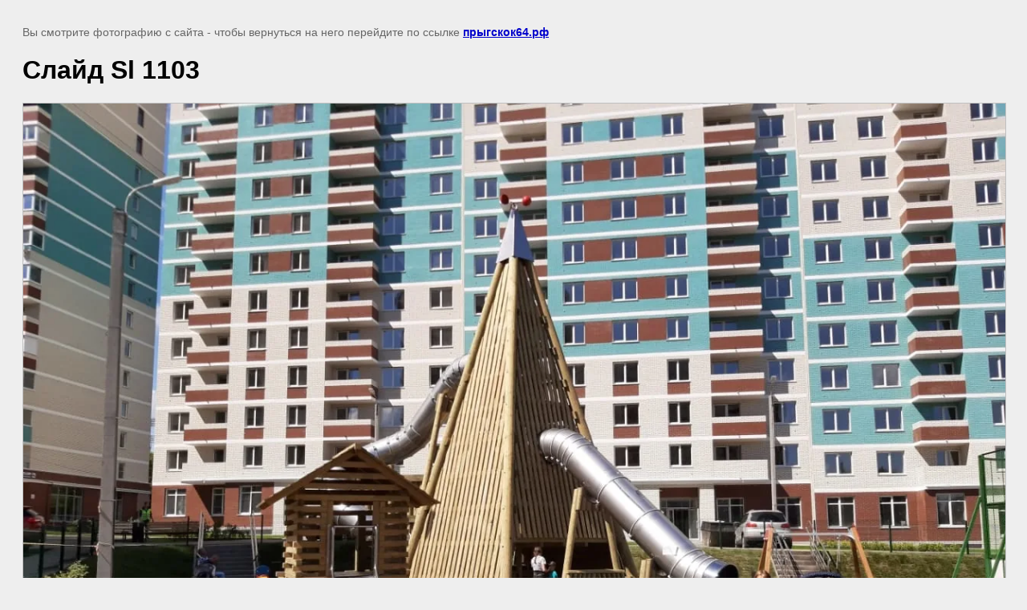

--- FILE ---
content_type: text/html; charset=utf-8
request_url: https://xn--64-glc2aaxeik2h.xn--p1ai/detskie-ploshchadki-nash-dvor-2019-god/image/slajd-sl-1103
body_size: 1403
content:
<!doctype html>
<html lang="ru">
<head>
	
            <!-- 46b9544ffa2e5e73c3c971fe2ede35a5 -->
            <script src='/shared/s3/js/lang/ru.js'></script>
            <script src='/shared/s3/js/common.min.js'></script>
        <link rel='stylesheet' type='text/css' href='/shared/s3/css/calendar.css' /><link rel="stylesheet" href="/g/libs/lightgallery-proxy-to-hs/lightgallery.proxy.to.hs.min.css" media="all" async>
<script src="/g/libs/lightgallery-proxy-to-hs/lightgallery.proxy.to.hs.stub.min.js"></script>
<script src="/g/libs/lightgallery-proxy-to-hs/lightgallery.proxy.to.hs.js" async></script>
<link rel="icon" href="/favicon.svg" type="image/svg+xml">

<link rel='stylesheet' type='text/css' href='/t/images/__csspatch/5/patch.css'/>

	<title>Слайд Sl 1103 | Детские площадки Наш Двор 2020/21год</title>
	<meta name="description" content="Слайд Sl 1103 | Детские площадки Наш Двор 2020/21год">
	<meta name="keywords" content="Слайд Sl 1103 | Детские площадки Наш Двор 2020/21год">
	<meta name="robots" content="all"/>
	<meta name="revisit-after" content="31 days">
	<meta http-equiv="Content-Type" content="text/html; charset=UTF-8">
	<meta name="viewport" content="width=device-width, initial-scale=1.0, maximum-scale=1.0, user-scalable=no">
	
		<style>
			body {
				background-color: #eee;
				color: #000;
			}
			body, td, div {
				font-size: 14px;
				font-family: arial;
			}
			p {
				color: #666;
			}
			body {
				padding: 10px 20px;
			}
			a.back {
				font-weight: bold;
				color: #0000cc;
				text-decoration: underline;
			}
			img {
				border: 1px solid #c0c0c0;
				max-width: 100%;
				width: auto;
				height: auto;
			}
			h1 {
				font-size: 32px;
			}
		</style>
	
</head>

<body>

<p>Вы смотрите фотографию с сайта <strong></strong> - чтобы вернуться на него перейдите по ссылке <a class="back" href="javascript:history.go(-1)">прыгскок64.рф</a></p>

<h1>Слайд Sl 1103</h1>


<img src="/d/slajd_sl_1103.jpg" width="1280" height="958"
	 alt="Слайд Sl 1103"/>

<br/><br/>

&copy; <a class="back" href="https://прыгскок64.рф/"></a>
<br/><br/>


<!-- assets.bottom -->
<!-- </noscript></script></style> -->
<script src="/my/s3/js/site.min.js?1768462484" ></script>
<script src="/my/s3/js/site/defender.min.js?1768462484" ></script>
<script src="https://cp.onicon.ru/loader/602e5c1bb887ee23178b456b.js" data-auto async></script>
<script >/*<![CDATA[*/
var megacounter_key="9a7c99e17e9faae142ec10f970988c87";
(function(d){
    var s = d.createElement("script");
    s.src = "//counter.megagroup.ru/loader.js?"+new Date().getTime();
    s.async = true;
    d.getElementsByTagName("head")[0].appendChild(s);
})(document);
/*]]>*/</script>
<script >/*<![CDATA[*/
$ite.start({"sid":2991477,"vid":3017284,"aid":3577586,"stid":4,"cp":21,"active":true,"domain":"xn--64-glc2aaxeik2h.xn--p1ai","lang":"ru","trusted":false,"debug":false,"captcha":3});
/*]]>*/</script>
<!-- /assets.bottom -->
</body>
</html>

--- FILE ---
content_type: text/javascript
request_url: https://counter.megagroup.ru/9a7c99e17e9faae142ec10f970988c87.js?r=&s=1280*720*24&u=https%3A%2F%2Fxn--64-glc2aaxeik2h.xn--p1ai%2Fdetskie-ploshchadki-nash-dvor-2019-god%2Fimage%2Fslajd-sl-1103&t=%D0%A1%D0%BB%D0%B0%D0%B9%D0%B4%20Sl%201103%20%7C%20%D0%94%D0%B5%D1%82%D1%81%D0%BA%D0%B8%D0%B5%20%D0%BF%D0%BB%D0%BE%D1%89%D0%B0%D0%B4%D0%BA%D0%B8%20%D0%9D%D0%B0%D1%88%20%D0%94%D0%B2%D0%BE%D1%80%202020%2F21%D0%B3%D0%BE%D0%B4&fv=0,0&en=1&rld=0&fr=0&callback=_sntnl1768946915584&1768946915584
body_size: 85
content:
//:1
_sntnl1768946915584({date:"Tue, 20 Jan 2026 22:08:35 GMT", res:"1"})